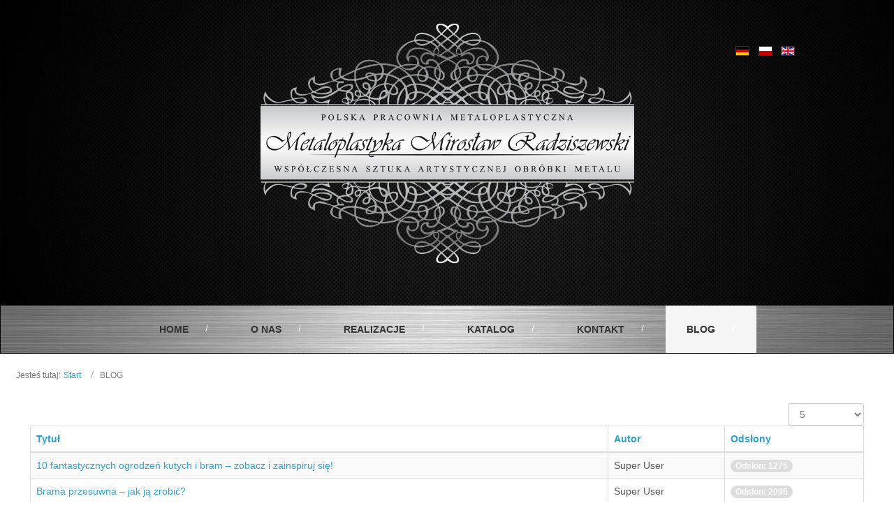

--- FILE ---
content_type: text/html; charset=utf-8
request_url: http://www.kowalstworadziszewski.pl/pl/blog
body_size: 4617
content:
<!DOCTYPE html>
<html lang="pl-pl" dir="ltr">
<head>
    <base href="http://www.kowalstworadziszewski.pl/pl/blog" />    
    <script>
    var themeHasJQuery = !!window.jQuery;
</script>
<script src="/templates/r4b/jquery.js?version=1.0.795"></script>
<script>
    window._$ = jQuery.noConflict(themeHasJQuery);
</script>
    <meta name="viewport" content="width=device-width, initial-scale=1.0">
<script src="/templates/r4b/bootstrap.min.js?version=1.0.795"></script>
<!--[if lte IE 9]>
<script src="/templates/r4b/layout.ie.js?version=1.0.795"></script>
<link rel="stylesheet" href="/templates/r4b/layout.ie.css?version=1.0.795" media="screen"/>
<![endif]-->
<link class="" href='//fonts.googleapis.com/css?family=Allura:regular&subset=latin-ext' rel='stylesheet' type='text/css'>
<script src="/templates/r4b/layout.core.js?version=1.0.795"></script>
<script src="/templates/r4b/CloudZoom.js?version=1.0.795" type="text/javascript"></script>
    
    <meta http-equiv="content-type" content="text/html; charset=utf-8" />
	<meta name="generator" content="Joomla! - Open Source Content Management" />
	<title>BLOG</title>
	<link href="/pl/blog?format=feed&amp;type=rss" rel="alternate" type="application/rss+xml" title="RSS 2.0" />
	<link href="/pl/blog?format=feed&amp;type=atom" rel="alternate" type="application/atom+xml" title="Atom 1.0" />
	<style type="text/css">

.hide { display: none; }
.table-noheader { border-collapse: collapse; }
.table-noheader thead { display: none; }

	</style>
	<script type="application/json" class="joomla-script-options new">{"csrf.token":"2bbf58decf43f01eacbb5145b53d8067","system.paths":{"root":"","base":""}}</script>
	<script src="/templates/r4b/js/jui/jquery.min.js?2c010ce6b70915dc5074c8b0d0a13248" type="text/javascript"></script>
	<script src="/templates/r4b/js/jui/jquery-noconflict.js?2c010ce6b70915dc5074c8b0d0a13248" type="text/javascript"></script>
	<script src="/media/jui/js/jquery-migrate.min.js?2c010ce6b70915dc5074c8b0d0a13248" type="text/javascript"></script>
	<script src="/media/system/js/caption.js?2c010ce6b70915dc5074c8b0d0a13248" type="text/javascript"></script>
	<script src="/media/system/js/core.js?2c010ce6b70915dc5074c8b0d0a13248" type="text/javascript"></script>
	<script src="/templates/r4b/js/jui/bootstrap.min.js?2c010ce6b70915dc5074c8b0d0a13248" type="text/javascript"></script>
	<script type="text/javascript">
jQuery(window).on('load',  function() {
				new JCaption('img.caption');
			});jQuery(function($){ initPopovers(); $("body").on("subform-row-add", initPopovers); function initPopovers (event, container) { $(container || document).find(".hasPopover").popover({"html": true,"trigger": "hover focus","container": "body"});} });jQuery(function($){ initTooltips(); $("body").on("subform-row-add", initTooltips); function initTooltips (event, container) { container = container || document;$(container).find(".hasTooltip").tooltip({"html": true,"container": "body"});} });
	</script>
	<link href="/pl/blog" rel="canonical" />
        <link rel="stylesheet" href="/templates/r4b/css/bootstrap.css?version=1.0.795" media="screen" />
            <link rel="stylesheet" href="/templates/r4b/css/template.css?version=1.0.795" media="screen" />
            <script src="/templates/r4b/script.js?version=1.0.795"></script>
    <script>
jQuery(document).ready(function(){
  jQuery('.bd-postcontent-2 > div').addClass('col-xs-12 col-sm-6 col-md-3 xxx');
  
  
/*Obrazki w podkategoriach jako linki*/
	jQuery('.category-desc img').wrap('<a href="/">');
	var size = jQuery('.xxx').length;
	var old_links = jQuery('.page-header.item-title a');

	for(var i = 0; i < size; i++){
		//alert(size);
		jQuery('.category-desc a:eq('+i+')').attr('href',old_links[i]);
	}

	

jQuery('.bd-joomlaposition-5 p:first').addClass('border-p');
jQuery('.border-p').wrapInner('<b></b>');

jQuery('#mceu_103').css('width','800px');

  });


</script>
</head>
<body class=" bootstrap bd-body-2  bd-pagebackground bd-margins">
    <header class=" bd-headerarea-1 bd-margins">
        <section class=" bd-section-3 bd-page-width bd-tagstyles bd-bootstrap-btn bd-btn-link " id="section3" data-section-title="Simple Travel Header">
    <div class="bd-container-inner bd-margins clearfix">
            
        <div class=" bd-joomlaposition-3 clearfix" >
            <div class=" bd-block bd-own-margins " >
            
    <div class="bd-blockcontent bd-tagstyles bd-bootstrap-btn bd-btn-link">
        <div class="mod-languages">

	<ul class="lang-inline">
						<li class="" dir="ltr">
			<a href="/de/blog">
							<img src="/media/mod_languages/images/de_de.gif" alt="Deutsch (Deutschland)" title="Deutsch (Deutschland)" />						</a>
			</li>
								<li class="lang-active" dir="ltr">
			<a href="/pl/blog">
							<img src="/media/mod_languages/images/pl_pl.gif" alt="Polski (PL)" title="Polski (PL)" />						</a>
			</li>
								<li class="" dir="ltr">
			<a href="/en/blog">
							<img src="/media/mod_languages/images/en_gb.gif" alt="English (United Kingdom)" title="English (United Kingdom)" />						</a>
			</li>
				</ul>

</div>
    </div>
    
</div>
        </div>
        	
		<a class=" bd-logo-2 hidden-xs bd-no-margins" href="/">
<img class=" bd-imagestyles-27" src="http://www.kowalstworadziszewski.pl/images/images/logo.png" alt="Bramy do rezydencji Radziszewski">
</a>
	
		            
        <nav class=" bd-hmenu-1" data-responsive-menu="true" data-responsive-levels="expand on click">
                        
                <div class=" bd-responsivemenu-11 collapse-button">
    <div class="bd-container-inner">
        <div class="bd-menuitem-10 ">
            <a  data-toggle="collapse"
                data-target=".bd-hmenu-1 .collapse-button + .navbar-collapse"
                href="#" onclick="return false;">
                    <span>MENU</span>
            </a>
        </div>
    </div>
</div>
                <div class="navbar-collapse collapse">
            <div class=" bd-horizontalmenu-1 bd-no-margins clearfix">
    <div class="bd-container-inner">
                
<ul class=" bd-menu-1 nav nav-center nav-pills" >
                        
        <li class=" bd-menuitem-2 bd-toplevel-item  item-101 ">
<a href="/pl/"><span>Home</span></a></li>                        
        <li class=" bd-menuitem-2 bd-toplevel-item  item-102 ">
<a href="/pl/o-nas"><span>O NAS</span></a></li>                        
        <li class=" bd-menuitem-2 bd-toplevel-item bd-submenu-icon-only item-103  deeper parent">
<a href="/pl/realizacje"><span>REALIZACJE</span></a>        <div class="bd-menu-2-popup">
                            <ul class=" bd-menu-2">
                                            
        <li class=" bd-menuitem-3 bd-sub-item item-108 ">
<a href="/pl/realizacje/ogrodzenia-ekskluzywne"><span>BRAMY I OGRODZENIA KUTE</span></a></li>                        
        <li class=" bd-menuitem-3 bd-sub-item item-110 ">
<a href="/pl/realizacje/galanteria-ogrodowa"><span>BALUSTRADY </span></a></li></ul></div></li>                        
        <li class=" bd-menuitem-2 bd-toplevel-item  item-104 ">
<a href="/pl/katalog"><span>KATALOG</span></a></li>                        
        <li class=" bd-menuitem-2 bd-toplevel-item bd-submenu-icon-only item-105  deeper parent">
<a href="/pl/kontakt"><span>KONTAKT</span></a>        <div class="bd-menu-2-popup">
                            <ul class=" bd-menu-2">
                                            
        <li class=" bd-menuitem-3 bd-sub-item item-129 ">
<a href="/pl/kontakt/formularz-wyceny"><span>Formularz wyceny</span></a></li></ul></div></li>                        
        <li class=" bd-menuitem-2 bd-toplevel-item  item-159  current">
<a class="  active" href="/pl/blog"><span>BLOG</span></a></li>                </ul>    </div>
</div>            
                </div>
                    </nav>
        
        </div>
</section>
</header>
	
		<div class=" bd-stretchtobottom-6 bd-stretch-to-bottom" data-control-selector=".bd-contentlayout-2">
<div class="bd-contentlayout-2  bd-sheetstyles  bd-no-margins bd-margins" >
    <div class="bd-container-inner">

        <div class="bd-flex-vertical bd-stretch-inner bd-contentlayout-offset">
            
                     <aside class="bd-sidebararea-1-column  bd-flex-vertical bd-flex-fixed ">
                <div class="bd-sidebararea-1 bd-flex-wide  bd-margins">
                    
                        
<div class=" bd-breadcrumbs-1 bd-background-width  ">
    <div class="bd-container-inner">
        <ol class="breadcrumb">
                    <li class="show-here">
                <span class=" bd-breadcrumbstext-1">
    <span>Jesteś tutaj: </span>
</span>
            </li>
                                    <li>
                    <div class=" bd-breadcrumbslink-1">
    <a  href="/pl/">Start</a>
</div>
                    </li>
                                <li class="active">
                    <span class=" bd-breadcrumbstext-1">
    <span>BLOG</span>
</span>
                </li>
                    </ol>
    </div>
</div>

                    
                </div>
            </aside>
                    <div class="bd-flex-horizontal bd-flex-wide bd-no-margins">
                
                         <div class="bd-flex-vertical bd-flex-wide bd-no-margins">
                    

                    <div class=" bd-layoutitemsbox-18 bd-flex-wide bd-no-margins">
    <div class=" bd-content-2">
    <div class="category-list">

<div>
	<div class="content-category">
		
				
							
					<div class="category-desc">
																				<div class="clr"></div>
			</div>
				<form action="http://www.kowalstworadziszewski.pl/pl/blog" method="post" name="adminForm" id="adminForm" class="form-inline">
	<fieldset class="filters btn-toolbar clearfix">
		<legend class="hide">Filtry</legend>
							<div class="btn-group pull-right">
				<label for="limit" class="element-invisible">
					Pokaż #				</label>
				<select id="limit" name="limit" class="inputbox input-mini" size="1" onchange="this.form.submit()">
	<option value="5" selected="selected">5</option>
	<option value="10">10</option>
	<option value="15">15</option>
	<option value="20">20</option>
	<option value="25">25</option>
	<option value="30">30</option>
	<option value="50">50</option>
	<option value="100">100</option>
	<option value="0">Wszystkie</option>
</select>
			</div>
		
		<input type="hidden" name="filter_order" value="" />
		<input type="hidden" name="filter_order_Dir" value="" />
		<input type="hidden" name="limitstart" value="" />
		<input type="hidden" name="task" value="" />
	</fieldset>

	<div class="control-group hide pull-right">
		<div class="controls">
			<button type="submit" name="filter_submit" class="btn btn-primary">Filtr</button>
		</div>
	</div>


	<table class="category table table-striped table-bordered table-hover">
		<caption class="hide">Lista artykułów w kategorii BLOG</caption>
		<thead>
			<tr>
				<th scope="col" id="categorylist_header_title">
					<a href="#" onclick="Joomla.tableOrdering('a.title','asc','', document.getElementById('adminForm'));return false;" class="hasPopover" title="Tytuł" data-content="Przyciśnij, by sortować według tej kolumny" data-placement="top">Tytuł</a>				</th>
													<th scope="col" id="categorylist_header_author">
						<a href="#" onclick="Joomla.tableOrdering('author','asc','');return false;" class="hasPopover" title="Autor" data-content="Przyciśnij, by sortować według tej kolumny" data-placement="top">Autor</a>					</th>
													<th scope="col" id="categorylist_header_hits">
						<a href="#" onclick="Joomla.tableOrdering('a.hits','asc','');return false;" class="hasPopover" title="Odsłony" data-content="Przyciśnij, by sortować według tej kolumny" data-placement="top">Odsłony</a>					</th>
																			</tr>
		</thead>
		<tbody>
									<tr class="cat-list-row0" >
						<td headers="categorylist_header_title" class="list-title">
									<a href="/pl/blog/61-10-fantastycznych-ogrodzen-kutych-i-bram">
						10 fantastycznych ogrodzeń kutych i bram – zobacz i zainspiruj się!					</a>
																								</td>
										<td headers="categorylist_header_author" class="list-author">
																														Super User															</td>
										<td headers="categorylist_header_hits" class="list-hits">
							<span class="badge badge-info">
								Odsłon: 1275							</span>
						</td>
															</tr>
									<tr class="cat-list-row1" >
						<td headers="categorylist_header_title" class="list-title">
									<a href="/pl/blog/57-brama-przesuwna-jak-ja-zrobic">
						Brama przesuwna – jak ją zrobić? 					</a>
																								</td>
										<td headers="categorylist_header_author" class="list-author">
																														Super User															</td>
										<td headers="categorylist_header_hits" class="list-hits">
							<span class="badge badge-info">
								Odsłon: 2095							</span>
						</td>
															</tr>
									<tr class="cat-list-row0" >
						<td headers="categorylist_header_title" class="list-title">
									<a href="/pl/blog/58-czy-budowa-ogrodzenia-wymaga-pozwolenia-na-budowe">
						Czy budowa ogrodzenia wymaga pozwolenia na budowę?					</a>
																								</td>
										<td headers="categorylist_header_author" class="list-author">
																														Super User															</td>
										<td headers="categorylist_header_hits" class="list-hits">
							<span class="badge badge-info">
								Odsłon: 1548							</span>
						</td>
															</tr>
									<tr class="cat-list-row1" >
						<td headers="categorylist_header_title" class="list-title">
									<a href="/pl/blog/42-czym-jest-kowalstwo-artystyczne">
						Czym jest kowalstwo artystyczne?					</a>
																								</td>
										<td headers="categorylist_header_author" class="list-author">
																														Super User															</td>
										<td headers="categorylist_header_hits" class="list-hits">
							<span class="badge badge-info">
								Odsłon: 4376							</span>
						</td>
															</tr>
									<tr class="cat-list-row0" >
						<td headers="categorylist_header_title" class="list-title">
									<a href="/pl/blog/60-czym-kierowac-sie-przy-wyborze-bramy-przesuwnej">
						Czym kierować się przy wyborze bramy przesuwnej?					</a>
																								</td>
										<td headers="categorylist_header_author" class="list-author">
																														Super User															</td>
										<td headers="categorylist_header_hits" class="list-hits">
							<span class="badge badge-info">
								Odsłon: 1508							</span>
						</td>
															</tr>
				</tbody>
	</table>


			<div class="pagination">

							<p class="counter pull-right">
					Strona 1 z 4				</p>
			
			    <ul class=" bd-pagination pagination">
        
                        <li class="active  bd-paginationitem-1">
                <span >1</span>        </li>
                        <li class=" bd-paginationitem-1">
                <a href="/pl/blog?start=5" >2</a>        </li>
                        <li class=" bd-paginationitem-1">
                <a href="/pl/blog?start=10" >3</a>        </li>
                        <li class=" bd-paginationitem-1">
                <a href="/pl/blog?start=15" >4</a>        </li>
    
            <li class=" bd-paginationitem-1">
        <a title="Następny artykuł" href="/pl/blog?start=5" >Następny artykuł</a>        </li>
                <li class=" bd-paginationitem-1">
        <a title="koniec" href="/pl/blog?start=15" >koniec</a>        </li>
    </ul>
		</div>
	</form>

			</div>
</div>


</div>
</div>
</div>

                    
                </div>
                
            </div>
            
        </div>

    </div>
</div></div>
	
		<footer class=" bd-footerarea-1 bd-no-margins bd-margins">
        <section class=" bd-section-11 bd-background-width bd-tagstyles bd-bootstrap-btn bd-btn-link " id="section4" data-section-title="One Сolumn">
    <div class="bd-container-inner bd-margins clearfix">
        <div class=" bd-layoutcontainer-30 bd-columns bd-no-margins">
    <div class="bd-container-inner">
        <div class="container-fluid">
            <div class="row 
 bd-row-flex 
 bd-row-align-middle">
                <div class=" bd-columnwrapper-62 
 col-xs-12">
    <div class="bd-layoutcolumn-62 bd-column" ><div class="bd-vertical-align-wrapper"><p class=" bd-textblock-51 hidden-sm hidden-xs bd-content-element">
    <br></p>
	
		<div class=" bd-spacer-22 clearfix"></div>
	
		    	
		<p class=" bd-textblock-54 bd-content-element">
    ©2017 bramydorezydencji.com<br></p>
	
		<div class=" bd-spacer-24 clearfix"></div>
	
		<img class="bd-imagelink-14 bd-own-margins bd-imagestyles   "  src="http://www.kowalstworadziszewski.pl/templates/r4b/images/designer/214572737fc33746700839d71a668626_h.png">
	
		<div class=" bd-spacer-12 clearfix"></div></div></div>
</div>
            </div>
        </div>
    </div>
</div>
	
		
    </div>
</section>
</footer>
	
		<div data-smooth-scroll data-animation-time="250" class=" bd-smoothscroll-3"><a href="#" class=" bd-backtotop-1 hidden-xs ">
    <span class="bd-icon-66 bd-icon "></span>
</a></div>
</body>
</html>

--- FILE ---
content_type: application/javascript
request_url: http://www.kowalstworadziszewski.pl/templates/r4b/script.js?version=1.0.795
body_size: 14052
content:
!function(t,e){window.isThemlerIframe=function(){"use strict";try{return void 0!==parent.AppController}catch(t){return!1}},t(function(t){"use strict";var e=t(".bd-accordion .bd-container-43").parent();e.on("show.bs.collapse",function(){var i=e.filter(".in");if(t(this).prev().children("a").addClass("active"),i.prev().children("a").removeClass("active"),i&&i.length){var n=i.data("bs.collapse");n&&n.transitioning||(i.collapse("hide"),n||i.data("bs.collapse",null))}}),e.on("hidden.bs.collapse",function(){t(this).prev().children("a").removeClass("active")})}),function(t){window.themeVirtuemart={},window.themeVirtuemart.addToCart=function(e){var i=t(".add_to_cart_button");e&&(i=e.find(".add_to_cart_button")),i.filter(function(){return"#"===t(this).attr("href")}).click(function(e){e.preventDefault();var i,n,a,o,r,s,l=t(this),d=t(this).parent(".product").clone(),c=l.attr("data-vmsiteurl"),u=l.attr("data-vmlang"),f=l.attr("data-vmsuccessmsg"),h=t("div[data-cart-position]"),p=t('.product-field[data-cart-attribute="1"] *[name]'),m=p.clone();return d.length&&(p.each(function(e){m.eq(e).val(t(this).val())}),d.append(m),s=d.serialize(),r=c+"index.php?option=com_virtuemart&nosef=1&view=cart&task=addJS&format=json"+u,t.getJSON(r,s,function(e,s){l.html(f),h.length>0&&h.each(function(){n=t(this).attr("data-cart-position")||"",a=t(this).attr("data-style")||"",o=t(this).attr("data-id")||"",currentTemplate=t(this).attr("data-template")||"",i=t(this),""!==n&&function(e,i,n){t.ajax({url:e,type:"get",data:{tmpl:"modrender",template:currentTemplate,modulename:"mod_virtuemart_cart",modulestyle:i,moduleid:o,is_preview:"off"},dataType:"html",success:function(t){t&&n.replaceWith(t)},error:function(t,e){}})}(r=c+"index.php",a,i)})})),!1})},window.themeVirtuemart.setProductTypeFacade=function(t){window.themeVirtuemart.setProductType(t.data.productItem)},window.themeVirtuemart.setProductType=function(e){"use strict";var i=e.find(".product-prices"),n=e.find("form.product"),a=e.find('input[name="virtuemart_product_id[]"]');if(!i.length)return!1;var o=n.clone(),r=t('.product-field[data-cart-attribute="1"] *[name]',e),s=r.clone();r.each(function(e){s.eq(e).val(t(this).val())}),o.append(s);var l=o.serialize();return l=l.replace("&view=cart",""),i.fadeTo("fast",.75),t.ajax({type:"POST",cache:!1,dataType:"json",url:window.vmSiteurl+"index.php?&option=com_virtuemart&view=productdetails&task=recalculate&format=json&nosef=1"+window.vmLang+(a.length?"&virtuemart_product_id="+a.val():""),data:l}).done(function(t,e){for(var n in i.fadeTo("fast",1),t){var a=t[n];"messages"!==n&&0!==a&&i.find("span."+n).show().html(a)}}),!1},window.themeVirtuemart.product=function(e){"use strict";e.each(function(){var e=t(this),i=e.find('input[name="quantity[]"]'),n=e.find(".quantity-plus"),a=e.find(".quantity-minus"),o=e.find(".quantity-input"),r=e.find("form.product");e.children().eq(0).attr("data-updating-content",!0);var s=parseInt(i.val());isNaN(s)&&(s=1),n.click(function(t){var n=parseInt(o.val());isNaN(n)||(o.val(n+s),i.val(n+s),window.themeVirtuemart.setProductType(e)),t.stopImmediatePropagation()}),a.click(function(t){var n=parseInt(o.val());!isNaN(n)&&n>s?(o.val(n-s),i.val(n-s)):(o.val(s),i.val(s)),window.themeVirtuemart.setProductType(e),t.stopImmediatePropagation()}),o.bind("click blur submit",function(e){var n=t(this);if(e.preventDefault(),n.is("input")){var a=this.value%n.attr("step"),o=this.value;return 0==a||(isNaN(n.attr("step"))||alert(n.attr("data-errStr").replace("%s",n.attr("step"))),this.value=o!=a&&o>a?o-a:n.attr("step"),i.val(this.value),!1)}return!0}),o.keyup(function(t){i.val(parseInt(o.val())),window.themeVirtuemart.setProductType(e),t.stopImmediatePropagation()}),r.each(function(){var i=t(this),n=i.find("select:not(.no-vm-bind)"),a=t('.product-field[data-cart-attribute="1"] select:not(.no-vm-bind)',e),o=i.find("input:radio:not(.no-vm-bind)"),r=t('.product-field[data-cart-attribute="1"] input:radio:not(.no-vm-bind)',e);i.find('input[name="virtuemart_product_id[]"]').val();t(n).off("change",window.themeVirtuemart.setProductTypeFacade),t(n).on("change",{productItem:e},window.themeVirtuemart.setProductTypeFacade),t(a).off("change",window.themeVirtuemart.setProductTypeFacade),t(a).on("change",{productItem:e},window.themeVirtuemart.setProductTypeFacade),t(o).off("change",window.themeVirtuemart.setProductTypeFacade),t(o).on("change",{productItem:e},window.themeVirtuemart.setProductTypeFacade),t(r).off("change",window.themeVirtuemart.setProductTypeFacade),t(r).on("change",{productItem:e},window.themeVirtuemart.setProductTypeFacade)})})}}(t),t(function(t){"use strict";window.themeVirtuemart.addToCart();var e=t(".vm-product-item");e.length&&(window.themeVirtuemart.product(e),1===e.length&&setInterval(function(){var i=e;void 0===i.children().eq(0).attr("data-updating-content")&&(window.themeVirtuemart.addToCart(i),window.themeVirtuemart.product(i),t(window).resize())},350))}),t(function(t){"use strict"}),t(function(t){"use strict";var e=window.top.location.href,i=window.top.frames,n="",a=function(t,e,i){var n=new RegExp("([?&])"+e+"=.*?(&|$)","i"),a=-1!==t.indexOf("?")?"&":"?";return t.match(n)?t.replace(n,"$1"+e+"="+i+"$2"):t+a+e+"="+i};if(i&&i.length&&-1!==e.indexOf("editor=1")&&-1!==e.indexOf("_templates")){for(var o=0;o<i.length;o++){var r=i[o].location;try{if(r.host&&-1==r.href.indexOf("editor=1")&&-1==r.href.indexOf("_templates")){n=i[o].location.href;break}}catch(t){}}if(n&&-1==n.indexOf("is_preview")){n=a(n,"is_preview","on");var s=e.match(/theme=([^&]+)/);s&&(n=a(n,"template",s[1])),window.location.replace(n)}}}),void 0!==t&&"undefined"!=typeof MooTools&&Element.implement({slide:function(t,e){return this},hide:function(){return this},show:function(){return this}})}(window._$,window._$),function(t,e){!function(t){"use strict";window.initAffix=function(e){t(".bd-affix-fake").prev(":not([data-fix-at-screen])").next().remove(),t(e).each(function(){var e=t(this),i={},n=null;e.off(".affix"),e.removeAttr("style"),e.removeClass(t.fn.affix.Constructor.RESET),e.removeData("bs.affix"),i.top=function(){var i=e.hasClass("affix");if(null===n&&i&&e.removeClass("affix"),!i){var a=e.offset().top,o=parseInt(e.data("offset"),10)||0,r=e.data("clipAtControl"),s=e.data("fixAtScreen"),l=e.outerHeight(),d=t.Event("affix-calc.theme.affix");e.trigger(d),d.offset=d.offset||0,o+=d.offset,"bottom"===r&&(a+=l),"bottom"===s&&(a+=o,a-=t(window).height()),"top"===s&&(a-=o),n=a}return null===n&&i&&e.addClass("affix"),n},e.on("affix.bs.affix",function(i){var n=t(this),a=n.next(".bd-affix-fake");if(a.is(":visible")){-1===["absolute","fixed"].indexOf(n.css("position"))&&a.css("height",n.outerHeight(!0));var o=t("body").outerWidth()||1,r=n.outerWidth(),s=n.offset().left;n.css("width",n.outerWidth()/o*100+"%"),n.css("left",s/o*100+"%"),n.css("right",(o-s-r)/o*100+"%");var l=parseInt(e.data("offset"),10)||0,d=t.Event("affix-calc.theme.affix");n.trigger(d),d.offset=d.offset||0,l+=d.offset,"bottom"===e.data("fixAtScreen")?(n.css("top","auto"),n.css("bottom",l+"px")):(n.css("top",l+"px"),n.css("bottom","auto"))}else i.preventDefault()}),e.on("affixed-top.bs.affix",function(){t(this).next(".bd-affix-fake").removeAttr("style"),t(this).removeAttr("style")}),e.next(".bd-affix-fake").length||e.after('<div class="bd-affix-fake bd-no-margins"></div>'),t("body").trigger(t.Event("affix-init.theme.affix"),[e]),e.affix({offset:i}),e.affix("checkPosition")})},t(function(t){var e;t(window).on("resize",function(t,i){clearTimeout(e),i&&i.force?window.initAffix("[data-affix]"):e=setTimeout(function(){window.initAffix("[data-affix]")},100)}),window.initAffix("[data-affix]")})}(t)}(window._$,window._$),function(t,e){!function(t){"use strict";var e=t(window);function i(t){return t.is(".animated[data-animation-event]")&&!t.data("animation-queue")&&t.data("animation-queue",new o(t)),t.data("animation-queue")}function n(t,e){var n=i(t);n&&n.push(e)}function a(t){var e=i(t);e&&e.abort()}function o(t){this.dom=t,this.queue=[],this.current=null,this.push=function(t){-1!==this.queue.indexOf(t)||this.current&&this.current.type===t||this.queue.push(t),this.tryStart()},this.tryStart=function(){!this.current&&this.queue.length&&(this.current=new(r[this.queue.shift()])(this.dom),this.current.start(function(){this.current=null,this.tryStart()}.bind(this)))},this.abort=function(){-1!==this.queue.indexOf("onloadinterval")&&setTimeout(function(){this.push("onloadinterval")}.bind(this),100),this.queue=[],this.current&&this.current.abort()}}t.fn.visible=function(t,i,n){if(!(this.length<1)){var a=this.length>1?this.eq(0):this,o=a.get(0),r=e.width(),s=e.height(),l=(n=n||"both",!0!==i||o.offsetWidth*o.offsetHeight);if("function"==typeof o.getBoundingClientRect){var d=o.getBoundingClientRect(),c=d.top>=0&&d.top<s,u=d.bottom>0&&d.bottom<=s,f=d.left>=0&&d.left<r,h=d.right>0&&d.right<=r,p=t?c||u:c&&u,m=t?f||h:f&&h;if("both"===n)return l&&p&&m;if("vertical"===n)return l&&p;if("horizontal"===n)return l&&m}else{var v=e.scrollTop(),g=v+s,w=e.scrollLeft(),b=w+r,y=a.offset(),x=y.top,C=x+a.height(),k=y.left,T=k+a.width(),_=!0===t?C:x,$=!0===t?x:C,N=!0===t?T:k,I=!0===t?k:T;if("both"===n)return!!l&&$<=g&&_>=v&&I<=b&&N>=w;if("vertical"===n)return!!l&&$<=g&&_>=v;if("horizontal"===n)return!!l&&I<=b&&N>=w}}},t(function(){t.support.transition&&!t.event.special.bsTransitionEnd&&(t.event.special[t.support.transition.end]={handle:function(e){if(t(e.target).is(this))return e.handleObj.handler.apply(this,arguments)}})}),t(window).resize(function(){t('.animated[data-animation-event*="onloadinterval"]').each(function(){n(t(this),"onloadinterval")})}),t(function(){t(document).on("mouseover",'.animated[data-animation-event*="hover"]',function(){n(t(this),"hover")}),t('.animated[data-animation-event*="scroll"]').each(function(){var e=t(this);v(e,"scroll")&&g(e,"scroll")&&e.css("visibility","hidden")}),t(document).on("scroll",function(){t('.animated[data-animation-event*="scroll"]').each(function(){var e=t(this);v(e,"scroll")&&e.visible(!0)&&n(e,"scroll")})}),t(document).on("scroll",function(){t('.animated[data-animation-event*="scrollloop"]').each(function(){var e=t(this);e.visible(!0)?e.data("scrollloop-animation-played")||(e.data("scrollloop-animation-played",!0),n(e,"scrollloop")):e.removeData("scrollloop-animation-played")})}),t('.animated[data-animation-event*="onload"]').each(function(){var e=t(this);v(e,"onload")&&n(e,"onload")}),t('.animated[data-animation-event*="onloadinterval"]').each(function(){n(t(this),"onloadinterval")});var e=t('.animated[data-animation-event*="slidein"]');e.each(function(){var e=t(this);g(e,"slidein")&&e.css("visibility","hidden")});var i=e.parents(".carousel");t(document).on("slid.bs.carousel",".carousel",function(){t(this).find(".item.active").find('.animated[data-animation-event*="slidein"]').each(function(){n(t(this),"slidein")}),t(this).find(".item:not(.active)").find('.animated[data-animation-event*="slideout"]').each(function(){t(this).css("visibility","")}),t(this).find(".item:not(.active)").find('.animated[data-animation-event*="slidein"]').each(function(){var e=t(this);g(e,"slidein")&&e.css("visibility","hidden")})}),i.trigger("slid.bs.carousel");var o=!1;t(document).on("slide.bs.carousel",".carousel",function(e){var i=t(this).find('.item.active .animated[data-animation-event*="slideout"]');if(i.length&&!o){e.isDefaultPrevented=function(){return!0},i.each(function(){var e=t(this);e.data("slideout-played")||(e.data("slideout-played",!0),a(e),n(e,"slideout")),setTimeout(function(){g(e,"slideout")&&e.css("visibility","hidden")}.bind(e),w(e,"slideout"))});var r="left"===e.direction?"next":"prev",s=function(e,i){var n=0;return e.each(function(){var e=w(t(this),i);n=n<e?e:n}),n}(i,"slideout");setTimeout(function(){i.each(function(){var e=t(this);g(e,"slideout")&&e.css("visibility","hidden"),e.data("slideout-played")&&e.data("slideout-played",!1)}),o=!0,t(this).find('.item.active .animated[data-animation-event*="slidein"]').each(function(){a(t(this))}),t(this).carousel(r)}.bind(this),s)}else o=!1})});var r={hover:l,scroll:d,scrollloop:c,onload:u,onloadinterval:f,slidein:h,slideout:p};function s(){}function l(t){this.dom=t,this.type="hover"}function d(t){this.dom=t,this.type="scroll"}function c(t){this.dom=t,this.type="scrollloop"}function u(t){this.dom=t,this.type="onload"}function f(t){this.dom=t,this.type="onloadinterval"}function h(t){this.dom=t,this.type="slidein"}function p(t){this.dom=t,this.type="slideout"}function m(t,e){var i=v(t,e);i&&t.removeClass(i.name)}function v(e,i){var n,a={name:(e=t(e)).data("animation-name"),event:e.data("animation-event"),duration:e.data("animation-duration"),delay:e.data("animation-delay"),infinited:e.data("animation-infinited"),display:e.data("animation-display")};for(var o in a)a[o]=String(a[o]).split(",");for(o=0;o<a.name.length;o++)if(i===a.event[o])return n={name:a.name[o],event:a.event[o],duration:a.duration[o],delay:a.delay[o],infinited:a.infinited[o],display:a.display[o]},"slideout"===i&&(n.infinited="false"),n}function g(t,e){var i=v(t,e);return-1===["bounce","flash","pulse","rubber","band","snake","swing","tada","wobble","slideindown","slideinleft","slideinright","slideinup","slideoutdown","slideoutleft","slideoutright","slideoutup"].indexOf(i.name.toLowerCase())}function w(t,e){var i=v(t,e);return i?(isNaN(parseFloat(i.duration))?0:parseFloat(i.duration))+(isNaN(parseFloat(i.delay))?0:parseFloat(i.delay)):0}s.prototype.start=function(t){var e,i,n;this.dom.css("visibility",""),this.nextAnimation=t,e=this.dom,i=this.type,(n=v(e,i))&&e.addClass(n.name),this.timer=function(t,e,i){var n=v(t,e);if(!n)return void i();var a=isNaN(parseFloat(n.duration))?1e3:parseFloat(n.duration),o=isNaN(parseFloat(n.delay))?0:parseFloat(n.delay);if("true"===n.infinited)return;return setTimeout(function(){i()},o+a)}(this.dom,this.type,function(){m(this.dom,this.type),this.nextAnimation()}.bind(this))},s.prototype.abort=function(){clearTimeout(this.timer),m(this.dom,this.type),this.nextAnimation()},l.prototype=Object.create(s.prototype),d.prototype=Object.create(s.prototype),d.prototype.start=function(t){this.dom.data("scroll-animation-done")?t():s.prototype.start.call(this,function(){this.dom.data("scroll-animation-done",!0),t()}.bind(this))},c.prototype=Object.create(s.prototype),u.prototype=Object.create(s.prototype),f.prototype=Object.create(s.prototype),f.prototype.start=function(t){s.prototype.start.call(this,function(){setTimeout(function(){n(this.dom,"onloadinterval")}.bind(this),50),t()}.bind(this))},h.prototype=Object.create(s.prototype),p.prototype=Object.create(s.prototype)}(t)}(window._$,window._$),function(t,e){!function(t){"use strict";var e,i=[],n=function(t){var e=!1;t.css("position","relative"),"inline"===t.css("display")&&(t.css("display","inline-block"),e=!0);var i=t.position().top;return e&&t.css("display","inline"),i},a=new RegExp(".*(bd-\\S+[-\\d]*).*"),o=function(){return a.test(this.className)},r=function(t){for(;t.length&&t.length===t.children().length;)t=t.children();return t},s=function(e,a,o){if(t(i).css({overflow:"visible",height:"auto"}).toggleClass("last-row",a),i.length>0){var s=t(i);s.removeClass("last-col").last().addClass("last-col"),s=r(s);for(var l=function(t){var i=document.createElement("div");return i.setAttribute("style","height:"+t+"px"),i.className="bd-empty-grid-item",e.push(i),i},d="",c=0,u=function(e,i){var a=t(i).children("."+d+":visible:first");if(!(a.length<1||"absolute"===a.css("position"))){var o=n(a);o>c&&(c=o)}},f=function(e,i){var a=t(i).children("."+d+":visible:first");if(!(a.length<1||"absolute"===a.css("position"))){var o=n(a),r=c-o-function(t){if("block"===t.css("display")){var e=parseFloat(t.css("margin-top"));if(e>0){var i=t.prev(),n="margin-bottom";if(i.length<1&&(i=t.parent(),n="margin-top"),i.length>0&&"block"===i.css("display")){var a=parseFloat(i.css(n));if(a>0)return Math.min(e,a)}}}return 0}(a);r>0&&a.before(l(r))}},h=0;h<o.length;h++)c=0,d=o[h],s.each(u),c=Math.ceil(c),s.each(f);var p=0;t.each(s,function(e,i){var n=t(i).outerHeight();p<n&&(p=n)}),p=Math.ceil(p),t.each(s,function(e,i){var n=t(i),a=p-n.outerHeight();a>0&&n.append(l(a))}),t(i).css("min-height",p+1+"px")}i=[]},l=new RegExp(".*(separated-item[^\\s]+).*"),d=function(){t(".separated-grid").each(function(e,n){var d=t(n);if(d.is(":visible")){if(!n._item||!n._item.length||!n._item.is(":visible")){if(n._item=d.find("div[class*=separated-item]:visible:first"),!n._item.length)return;n._items=d.find("div."+n._item.attr("class").replace(l,"$1")).filter(function(){return t(this).parents(".separated-grid")[0]===n})}var u=n._items;if(u.length){for(var f=0,h=0;h<u.length;h++){var p=t(u[h]),m=p.height();p.is(".first-col")&&(f=m),f!==m&&(n._height=0)}if(d.innerHeight()!==n._height||d.innerWidth()!==n._width){var v=t(window).scrollTop();u.css({overflow:"hidden",height:"10px","min-height":""}).removeClass("last-row"),n._helpNodes&&t(n._helpNodes).remove(),n._helpNodes=[];var g=u.position().left,w=function(e){var i=r(e),n=[],s={},l=function(t,e,i){for(var o=e+1;o<i;o++){var r=t[o].className.replace(a,"$1");if(-1!==n.indexOf(r))return s[r]}return 100};return i.each(function(e,i){for(var r=t(i).children().filter(o),d=0,c=0,u=r.length;c<u;c++){var f=r[c].className.replace(a,"$1");if(f&&!(f.length<1)){if(-1===n.indexOf(f)){var h=l(r,c,u);s[f]=d+(h-d)/10,n.push(f)}d=s[f]}}}),n.sort(function(t,e){return s[t]>s[e]}),n}(u),b=[],y=null;u.each(function(e,a){var o=t(a),r=o;do{"none"===r.css("display")&&(r.data("style",r.attr("style")).css("display","block"),b.push(r[0])),r=r.parent()}while(r.length>0&&r[0]!==n&&!o.is(":visible"));var l=g>=o.position().left;l&&i.length>0&&s(n._helpNodes,y&&y.parentNode!==a.parentNode,w),i.push(a),o.toggleClass("first-col",l),e===u.length-1&&s(n._helpNodes,!0,w),y=a}),t(b).each(function(e,i){var n=t(i),a=n.data("style");n.removeData("style"),void 0!==a?n.attr("style",a):n.removeAttr("style")}),n._width=d.innerWidth(),n._height=d.innerHeight(),t(window).scrollTop(v),t(window).off("resize",c),t(window).resize(),t(window).on("resize",c)}}}})},c=function(t,i){clearTimeout(e),i&&i.force?d():e=setTimeout(d,100)};t(window).resize(c),t(function t(){c(),setTimeout(t,1e3)}),t(document).bind("force-grids-update",d),t(document).bind("force-grid-update",function(t,e){e&&e.length&&(e.each(function(t,e){delete e._height,delete e._width,delete e._helpNodes}),e.find(".bd-empty-grid-item").remove(),d())})}(t)}(window._$,window._$),function(t,e){!function(t){"use strict";var e;function i(){t(".bd-imagescaling").each(function(){var e=t(this);e.length&&n(e.is("img")?e:e.find("img"))})}function n(t){var e=t.attr("src")||"",i=t.attr("class")||"",n=t.parent(".bd-imagescaling-img");n.length&&!i||(t.parent().is(".bd-imagescaling-img")&&t.unwrap(),n=t.wrap('<div class="'+i+' bd-imagescaling-img"></div>').parent(),t.removeAttr("class")),0===e.indexOf(".")&&(e=function(t,e){if(!e)return t;var i=t.split("/"),n=e.split("/");i.pop();for(var a=0;a<n.length;a++)"."!==n[a]&&(".."===n[a]?i.pop():i.push(n[a]));return i.join("/")}(window.location.href,e)),0===n.siblings(".bd-parallax-image-wrapper").length&&n.css("background-image","url("+e+")")}t(function(){t(".bd-imagescaling").each(function(){var e=t(this);if(e.length){var i=e.is("img")?e:e.find("img");n(i),i.on("load",function(){n(i)})}})}),t(window).on("resize",function(t,n){clearTimeout(e),n&&n.force?i():e=setTimeout(function(){i()},100)})}(t)}(window._$,window._$),function(t,e){window.ThemeLightbox=function(t){"use strict";return function(e){var i,n=e,a=t(n),o=function(){t(".bd-lightbox").remove()};function r(e){if(!(e<0||e>=a.length)){!1?t(".bd-lightbox").append(t('<div class="lightbox-error">The requested content cannot be loaded.<br/>Please try again later.</div>').css({top:t(window).height()/2-60,left:t(window).width()/2-170})):t(".bd-lightbox .lightbox-error").remove(),i=e,t(".bd-lightbox .lightbox-image:not(.active)").remove();var n=t(".bd-lightbox .active"),o=t('<img class="lightbox-image" alt="" src="'+function(t){var e="",i=t.parent("a");if(i.length)i.click(function(t){t.preventDefault()}),e=i.attr("href");else{var n=t.attr("src"),a=n.substring(0,n.lastIndexOf(".")),o=n.substring(n.lastIndexOf("."));e=a+"-large"+o}return e}(t(a[i]))+'" />').click(function(){t(this).hasClass("active")&&r(i+1)});n.length>0?n.after(o):t(".bd-lightbox").append(o),s(),l(!0),t(".bd-lightbox").add(o),o.load(function(){l(!1),n.removeClass("active"),o.addClass("active")}),o.error(function(){l(!1),n.removeClass("active"),o.addClass("active"),o.attr("src",t(a[i]).attr("src")),o.unbind("error")})}}function s(){if(0===t(".bd-lightbox .arrow").length){var e=t(window).height()/2-40;t(".bd-lightbox").append(t('<div class="arrow left"><div class="arrow-t ccw"> </div><div class="arrow-b cw"> </div><div class="arrow-left-alt">&#8592;</div></div>').css("top",e).click(function(){r(i-1)})).append(t('<div class="arrow right"><div class="arrow-t cw"> </div><div class="arrow-b ccw"> </div><div class="arrow-right-alt">&#8594;</div></div>').css("top",e).click(function(){r(i+1)}))}0===i?t(".bd-lightbox .arrow.left").addClass("disabled"):t(".bd-lightbox .arrow.left").removeClass("disabled"),i===a.length-1?t(".bd-lightbox .arrow.right").addClass("disabled"):t(".bd-lightbox .arrow.right").removeClass("disabled")}function l(e){e?t('<div class="loading"> </div>').css({top:t(window).height()/2-16,left:t(window).width()/2-16}).appendTo(t(".bd-lightbox")):t(".bd-lightbox .loading").remove()}this.init=function(){t(n).mouseup(function(e){if(!e.which||1===e.which){i=a.index(this);var n=t(".bd-lightbox");if(0===n.length){n=t('<div class="bd-lightbox">').css("line-height",t(window).height()+"px").appendTo(t("body"));var l=t('<div class="close"><div class="cw"> </div><div class="ccw"> </div><div class="close-alt">&#10007;</div></div>');l.appendTo(n),l.click(o),s();var d=0;n.bind("mousewheel DOMMouseScroll",function(t){var e=new Date;if(e.getTime()>d+100){d=e.getTime();var n=window.event||t.originalEvent,a=(n.wheelDelta?n.wheelDelta:-1*n.detail)>0?1:-1;r(i+a)}t.preventDefault()}).mousedown(function(t){2===t.which&&o(),t.preventDefault()})}r(i)}})}}}(t),t(function(){"use strict";new window.ThemeLightbox(".bd-lightbox, .lightbox").init()})}(window._$,window._$),function(t,e){t(function(t){"use strict";t(".collapse-button").each(function(){var e=t(this),i=e.siblings(".collapse");i.on("show.bs.collapse",function(){if("absolute"===e.parent().css("position")){var n=i.width()-e.width();e.hasClass("bd-collapse-right")?t(this).css({position:"relative",right:n}):t(this).css({position:"",right:""})}})}),t(document).on("touchend click",'[data-responsive-menu] a:not([data-toggle="collapse"])',function(e){var i=t(this),n=i.closest("[data-responsive-menu]"),a=n.data("responsiveLevels"),o=n.data("levels"),r=function(e){var i=t("<div>").addClass("responsive-collapsed");e.append(i);var n=i.is(":visible");return i.remove(),!n}(n);if(r&&"expand on click"===a||!r&&"expand on click"===o){var s=i.siblings();if(s.length>0)return"visible"===s.css("visibility")?(s.removeClass("show"),s.find(".show").removeClass("show"),i.removeClass("active")):(i.closest("[class*=bd-menuitem]").siblings().find("ul").parent().removeClass("show"),i.closest("[class*=bd-menuitem]").siblings().find("> div > a, > a").removeClass("active"),s.addClass("show"),i.addClass("active")),e.preventDefault(),!1}return!0}),t(document).on("mouseenter touchstart","ul.nav > li, .nav ul > li",function(){var e=t(this).children('[class$="-popup"], [class*="-popup "]');if(e.length){!function(e,i){var n=i.closest("nav");if(i.parent().closest("[class*=-popup]").hasClass("bd-megamenu-popup")){var a=i.parent().children("a"),o=a.children();i.css("left",o.position().left+function(t,e){var i=window.getComputedStyle(t[0],e).getPropertyValue("content");if(!i||"none"===i)return t.children().outerWidth();var n=t.clone().css({display:"inline",margin:0,padding:0});t.after(n);var a=n.width();return n.remove(),a}(a,":after"))}if(!e.hasClass("bd-has-megamenu"))return;var r=n.find(".collapse-button").is(":visible");r?(e.find(".row").removeClass("separated-grid").children().removeAttr("style").find(".bd-empty-grid-item").remove(),e.removeClass("bd-megamenu")):(e.find(".row").addClass("separated-grid"),e.addClass("bd-megamenu"));if(r)i.css({left:"auto",width:"auto",right:"auto"});else{var s,l,d=e.data("megaWidth")||e.children("a").data("megaWidth")||"sheet",c=e.data("megaWidthValue")||e.children("a").data("megaWidthValue"),u=e.offset().left,f=function(){var e=t('<div id="bd-tmp-container" class="bd-container-inner"></div>');t("body").append(e);var i=e.width(),n=e.offset();return e.remove(),{width:i,left:n.left,right:n.left+i}}(),h=i.closest(".navbar-collapse"),p=h.offset().left,m=p+h.outerWidth();switch((p<f.left||m>f.right)&&(d="custom",c=f.width),d){case"custom":l=u+c<=m?0:p<t(window).width()-m?p-u:m-u-c,s=c;break;default:l=f.left-u,s=f.width}l&&i.css({left:l,right:"auto"}),s&&i.outerWidth(s),t(document).trigger("force-grid-update",[e.find(".separated-grid")])}}(t(this),e),e.removeClass("bd-popup-left bd-popup-right");var i="";if(e.parents(".bd-popup-left").length?i="bd-popup-left":e.parents(".bd-popup-right").length&&(i="bd-popup-right"),i)e.addClass(i);else{var n=e.offset().left,a=e.outerWidth();n<0?e.addClass("bd-popup-right"):n+a>t(window).width()&&e.addClass("bd-popup-left")}}})})}(window._$,window._$),function(t,e){!function(t){"use strict";if(/Android|BlackBerry|iPad|iPhone|iPod|Windows Phone/i.test(navigator.userAgent||navigator.vendor||window.opera))t(function(){var e;e=document.getElementsByClassName("bd-parallax-bg-effect"),[].slice.call(e).forEach(function(e){var i=e.getAttribute("data-control-selector").replace(/\./g,""),n=document.getElementsByClassName(i),o=(/bd-slider-\d+($|\s)/g.test(i)||a(n[0]).indexOf("bd-slider"),/bd-layoutcolumn-\d+($|\s)/g.test(i));if(o&&n.length){var r=n[0].parentNode;t(r).unwrap()}})});else{!function(){for(var t=0,e=["ms","moz","webkit","o"],i=0;i<e.length&&!window.requestAnimationFrame;++i)window.requestAnimationFrame=window[e[i]+"RequestAnimationFrame"],window.cancelAnimationFrame=window[e[i]+"CancelAnimationFrame"]||window[e[i]+"CancelRequestAnimationFrame"];window.requestAnimationFrame||(window.requestAnimationFrame=function(e){var i=(new Date).getTime(),n=Math.max(0,16-(i-t)),a=window.setTimeout(function(){e(i+n)},n);return t=i+n,a}),window.cancelAnimationFrame||(window.cancelAnimationFrame=function(t){clearTimeout(t)})}();var e,i=["transform","msTransform","webkitTransform","mozTransform","oTransform"];t(function(){!function(){var e=document.getElementsByClassName("bd-parallax-bg-effect");e.length&&window._smoothWheelInstance&&window._smoothWheelInstance();[].forEach.call(e,function(e){var n,d=e,c=d.getAttribute("data-control-selector").replace(/\./g,""),u=document.getElementsByClassName(c),f=/bd-slider-\d+($|\s)/g.test(c)||-1!==a(u[0]).indexOf("bd-slider"),h=/bd-layoutcolumn-\d+($|\s)/g.test(c);if(f)(u=s(u[0],"bd-slide")).length&&[].forEach.call(u,function(t){l(t,"bd-parallax-image-wrapper",c).length||(t.style.backgroundImage="none",t.style.backgroundColor="transparent",(n=document.createElement("div")).className="bd-parallax-image-wrapper",n.innerHTML='<div class="bd-parallax-image"></div>',t.insertBefore(n,t.firstChild))});else if(h){if(u.length&&!l(d,"bd-parallax-image-wrapper",c).length){var p=d.cloneNode(!0);p.innerHTML="";var m=u[0].parentNode;t(m).unwrap(),m.insertBefore(p,m.firstChild),(n=document.createElement("div")).className="bd-parallax-image-wrapper",n.innerHTML='<div class="bd-parallax-image"></div>',p.insertBefore(n,p.firstChild)}}else u.length&&(l(d,"bd-parallax-image-wrapper",c).length||((n=document.createElement("div")).className="bd-parallax-image-wrapper",n.innerHTML='<div class="bd-parallax-image"></div>',d.insertBefore(n,d.firstChild)));u.length&&[].forEach.call(u,function(e){var n=h?s(e.parentElement,"bd-parallax-image-wrapper")[0]:l(e,"bd-parallax-image-wrapper",c)[0];if(n){var a=n.getElementsByClassName("bd-parallax-image")[0],u=t(d).offset().top,p=d.clientHeight,m=Math.max(document.documentElement.clientHeight,window.innerHeight||0);"none"===e.style.backgroundImage&&(e.style.backgroundImage=""),"transparent"===e.style.backgroundColor&&(e.style.backgroundColor="");var v=getComputedStyle(e);if("static"===v.position&&(e.style.position="relative"),"none"!==v.backgroundImage&&a.style.backgroundImage!==v.backgroundImage&&(a.style.backgroundImage=v.backgroundImage),"transparent"!==v.backgroundColor&&a.style.backgroundColor!==v.backgroundColor&&(a.style.backgroundColor=v.backgroundColor),e.style.backgroundImage="none",e.style.backgroundColor="transparent",a.style.backgroundRepeat=v.backgroundRepeat,a.style.backgroundPosition=v.backgroundPosition,f&&n.style.setProperty("z-index","-2","important"),h){var g=getComputedStyle(n);a.style.setProperty("min-width",g.width,"important")}var w,b=u+p;if(w=u>=m/2?-m/2+(r()+m-u)/2:+(r()-u)/2,r()+m>u&&r()<b){var y=o(i);y&&(a.style[y]="translate3d(0, "+w+"px, 0)")}}})})}()}),t(window).on("resize",function(t,i){clearTimeout(e),i&&i.force?n():e=setTimeout(n,100)}),t(window).on("scroll",function(){window.requestAnimationFrame(function(){[].forEach.call(document.getElementsByClassName("bd-parallax-bg-effect"),function(e){var n=e,d=n.getAttribute("data-control-selector").replace(/\./g,""),c=document.getElementsByClassName(d),u=/bd-slider-\d+($|\s)/g.test(d)||-1!==a(c[0]).indexOf("bd-slider"),f=/bd-layoutcolumn-\d+($|\s)/g.test(d);u&&(c=s(c[0],"bd-slide")),c.length&&[].forEach.call(c,function(e){var a=Math.max(document.documentElement.clientHeight,window.innerHeight||0),c=t(n).offset().top,h=n.clientHeight,p=c+h;if(r()+a>c&&r()<p){var m=f?s(e.parentElement,"bd-parallax-image-wrapper")[0]:l(e,"bd-parallax-image-wrapper",d)[0];if(m){var v,g=m.getElementsByClassName("bd-parallax-image")[0];u&&-1!==e.className.indexOf("active")&&n.setAttribute("data-imageHeight",g.clientHeight);var w=u?parseFloat(n.getAttribute("data-imageHeight")):g.clientHeight;v=c>=w/2?-w/2+(r()+a-c)/2:+(r()-c)/2;var b=o(i);b&&(g.style[b]="translate3d(0, "+v+"px, 0)")}}})})})})}function n(){var e=document.getElementsByClassName("bd-parallax-bg-effect");e.length&&window._smoothWheelInstance&&window._smoothWheelInstance(),[].forEach.call(e,function(e){var n,d=e,c=d.getAttribute("data-control-selector").replace(/\./g,""),u=document.getElementsByClassName(c),f=/bd-slider-\d+($|\s)/g.test(c)||-1!==a(u[0]).indexOf("bd-slider"),h=/bd-layoutcolumn-\d+($|\s)/g.test(c);if(f)(u=s(u[0],"bd-slide")).length&&[].forEach.call(u,function(t){l(t,"bd-parallax-image-wrapper",c).length||(t.style.backgroundImage="none",t.style.backgroundColor="transparent",(n=document.createElement("div")).className="bd-parallax-image-wrapper",n.innerHTML='<div class="bd-parallax-image"></div>',t.insertBefore(n,t.firstChild))});else if(h){if(u.length&&!l(d,"bd-parallax-image-wrapper",c).length){var p=d.cloneNode(!0);p.innerHTML="";var m=u[0].parentNode;t(m).unwrap(),m.insertBefore(p,m.firstChild),(n=document.createElement("div")).className="bd-parallax-image-wrapper",n.innerHTML='<div class="bd-parallax-image"></div>',p.insertBefore(n,p.firstChild)}}else u.length&&(l(d,"bd-parallax-image-wrapper",c).length||((n=document.createElement("div")).className="bd-parallax-image-wrapper",n.innerHTML='<div class="bd-parallax-image"></div>',d.insertBefore(n,d.firstChild)));u.length&&[].forEach.call(u,function(e){var n=h?s(e.parentElement,"bd-parallax-image-wrapper")[0]:l(e,"bd-parallax-image-wrapper",c)[0];if(n){var a=n.getElementsByClassName("bd-parallax-image")[0],u=t(d).offset().top,p=d.clientHeight,m=Math.max(document.documentElement.clientHeight,window.innerHeight||0);"none"===e.style.backgroundImage&&(e.style.backgroundImage=""),"transparent"===e.style.backgroundColor&&(e.style.backgroundColor="");var v=getComputedStyle(e);if("static"===v.position&&(e.style.position="relative"),"none"!==v.backgroundImage&&a.style.backgroundImage!==v.backgroundImage&&(a.style.backgroundImage=v.backgroundImage),"transparent"!==v.backgroundColor&&a.style.backgroundColor!==v.backgroundColor&&(a.style.backgroundColor=v.backgroundColor),e.style.backgroundImage="none",e.style.backgroundColor="transparent",a.style.backgroundRepeat=v.backgroundRepeat,a.style.backgroundPosition=v.backgroundPosition,f&&n.style.setProperty("z-index","-2","important"),h){var g=getComputedStyle(n);a.style.setProperty("min-width",g.width,"important")}f&&-1!==e.className.indexOf("active")&&(d.setAttribute("data-sliderTop",t(a).offset().top),d.setAttribute("data-imageHeight",a.clientHeight));var w,b=u+p,y=(f?parseFloat(d.getAttribute("data-sliderTop")):t(a).offset().top)+m,x=b-(y>b?b:y);if(x>0){var C=(m+x)/m*100;a.style.height=C+"vh"}var k=f?parseFloat(d.getAttribute("data-imageHeight")):a.clientHeight;if(w=u>=k/2?-k/2+(r()+m-u)/2:+(r()-u)/2,r()+m>u&&r()<b){var T=o(i);T&&(a.style[T]="translate3d(0, "+w+"px, 0)")}}})})}function a(t){var e=t?t.className:null;if(e){if("string"==typeof e)return e;if("object"==typeof e&&"baseVal"in e)return e.baseVal}return""}function o(t){for(var e=0;e<t.length;e++)if(void 0!==document.body.style[t[e]])return t[e];return null}function r(){return void 0!==window.scrollY?window.scrollY:document.documentElement.scrollTop}function s(t,e){return[].slice.call(t.getElementsByTagName("*")).filter(function(t){return-1!==(" "+a(t)+" ").indexOf(" "+e+" ")})}function l(t,e,i){var n,o=function(t){return[].slice.call(t.getElementsByClassName(e)).filter(function(e){return e.parentNode===t})},r=o(t);if(0===r.length)for(;(-1===a(n=t).indexOf("bd-parallax-bg-effect")||n.getAttribute("data-control-selector")!=="."+i)&&t;)t=t.parentElement;return r.length?r:o(t)}}(t)}(window._$,window._$),window.ProductOverview_Class="bd-productoverview",function(t,e){t(function(t){"use strict";function e(){if(t(".bd-productimage-6 a").length>0){if(t(".bd-productimage-6 a").attr("id","cloud-zoom-effect-1").addClass("cloud-zoom"),t(".bd-productimage-6 a").attr("rel","position:'right', adjustX:0, adjustY:0, tint:'#ffffff', softFocus:1, smoothMove:1, tintOpacity:0.5"),void 0!==window.ProductOverview_Class&&void 0!==window.ImageThumbnails_Class){var e=t(".bd-productimage-6").closest('[class*=" '+window.ProductOverview_Class+'"], [class^="'+window.ProductOverview_Class+'"]'),i=t('[class*=" '+window.ImageThumbnails_Class+'"], [class^="'+window.ImageThumbnails_Class+'"]',e);i.length>0&&t("a",i).each(function(){var e=t(this),i=void 0===e.attr("rel")?"":e.attr("rel"),n=i.indexOf("cloud-zoom-effect-1")>0?i:(""===i?"":i+",")+"useZoom: 'cloud-zoom-effect-1'";e.attr("rel",n),e.hasClass("with-lightbox")||e.addClass("cloud-zoom-gallery")})}var n=(e=t(".bd-productimage-6").parents().filter(function(e,i){return"NaN"!==parseInt(t(i).css("z-index"),10).toString()})).length>0?parseInt(t(e[0]).css("z-index"),10)+1:1;t('<style type="text/css"> .bd-productimage-6 .mousetrap { z-index: '+(n=n<100?100:n)+"!important;} </style>").appendTo("head"),t("#cloud-zoom-effect-1, .cloud-zoom-gallery").CloudZoom()}}var i;e(),t(window).resize(function(){clearTimeout(i),i=setTimeout(e,25)})})}(window._$,window._$),function(t,e){window.ImageThumbnails_Class="bd-imagethumbnails",t(function(){"use strict";function i(){e(".bd-imagethumbnails-1.carousel.slide").each(function(){var e=t(this);e&&e.length&&(e.data("resize",function(){t(".carousel-inner",e).equalImageHeight()}),e.data("resize")(),t(".bd-left-button .bd-carousel-3",e).attr("href","#").click(function(){return e.carousel("prev"),!1}),t(".bd-right-button .bd-carousel-3",e).attr("href","#").click(function(){return e.carousel("next"),!1}))})}var n;i(),e(window).resize(function(){clearTimeout(n),n=setTimeout(i,25)})})}(window._$,window._$),function(t,e){t(function(t){t(".review-rating .bd-rating").mousemove(function(e){"span"===(event.target||event.srcElement).tagName.toLowerCase()&&(t(event.target).addClass("active"),t(event.target).prevAll().addClass("active"),t(event.target).nextAll().removeClass("active"),t("#vote").val(t(event.target).prevAll().length+1))})})}(window._$,window._$),function(t,e){!function(e){"use strict";"function"==typeof define&&define.amd?define(["jquery"],e):e(t)}(function(t){"use strict";var e=/\+/g;function i(t){return o.raw?t:encodeURIComponent(t)}function n(t){return i(o.json?JSON.stringify(t):String(t))}function a(i,n){var a=o.raw?i:function(t){0===t.indexOf('"')&&(t=t.slice(1,-1).replace(/\\"/g,'"').replace(/\\\\/g,"\\"));try{t=decodeURIComponent(t.replace(e," "))}catch(t){return}try{return o.json?JSON.parse(t):t}catch(t){}}(i);return t.isFunction(n)?n(a):a}var o=t.cookie=function(e,r,s){if(void 0!==r&&!t.isFunction(r)){if("number"==typeof(s=t.extend({},o.defaults,s)).expires){var l=s.expires,d=s.expires=new Date;d.setDate(d.getDate()+l)}return document.cookie=[i(e),"=",n(r),s.expires?"; expires="+s.expires.toUTCString():"",s.path?"; path="+s.path:"",s.domain?"; domain="+s.domain:"",s.secure?"; secure":""].join("")}for(var c,u=e?void 0:{},f=document.cookie?document.cookie.split("; "):[],h=0,p=f.length;h<p;h++){var m=f[h].split("="),v=(c=m.shift(),o.raw?c:decodeURIComponent(c)),g=m.join("=");if(e&&e===v){u=a(g,r);break}e||void 0===(g=a(g))||(u[v]=g)}return u};o.defaults={},t.removeCookie=function(e,i){return void 0!==t.cookie(e)&&(t.cookie(e,"",t.extend({},i,{expires:-1})),!0)}}),t(function(t){"use strict";var e=t.cookie("layoutType")||"grid",i=t.cookie("layoutSelector")||".separated-item-5.grid",n=[];n.push({name:"bd-griditemgrid",iconUrl:"",iconDataId:"3368",iconClassNames:"bd-icon-64 bd-no-margins"}),n.push({name:"bd-griditemlist",iconUrl:"",iconDataId:"3383",iconClassNames:"bd-icon-65"}),"function"==typeof window.buildTypeSelector&&window.buildTypeSelector(n,t(".bd-productsgridbar-28")),t(document).on("click",'.bd-products i[data-layout-name="bd-griditemgrid"]',function(n){if("grid"!==e){var a=t(".bd-grid-53");a.find(".separated-item-5.grid").css("display","block"),a.find(i).css("display","none"),e="grid",i=".separated-item-5.grid",t.cookie("layoutType",e,{path:"/"}),t.cookie("layoutSelector",i,{path:"/"})}return n.preventDefault(),n.stopPropagation(),!1}),t(document).on("click",'.bd-products i[data-layout-name="bd-griditemlist"]',function(n){if("list"!==e){var a=t(".bd-grid-53");a.find(".separated-item-6.list").css("display","block"),a.find(i).css("display","none"),e="list",i=".separated-item-6.list",t.cookie("layoutType",e,{path:"/"}),t.cookie("layoutSelector",i,{path:"/"})}return n.preventDefault(),n.stopPropagation(),!1})})}(window._$,window._$),function(t,e){buildTypeSelector=function(e,i){e.map(function(e){var n=document.createElement("a"),a=document.createElement("i");t(a).addClass(e.iconClassNames).addClass("bd-icon data-control-id-"+e.iconDataId),t(a).attr("data-layout-name",e.name),t(n).attr("href","##").append(a),t(n).each(function(){this.style.textDecoration="none"}),(i||t).find(".bd-typeselector-1").append(n)})}}(window._$,window._$),function(t,e){t(function(t){"use strict";t(".bd-productsslider-1").each(function(){var e=t(this).find(".carousel.slide");e.carousel({interval:3e3,pause:"",wrap:!1});var i=t(".bd-left-button",e),n=t(".bd-right-button",e);if(t(".bd-block",this).length>0&&t(".bd-block .bd-blockheader",this).length>0){var a=t(".bd-block",this).find("*").filter(".bd-block .bd-blockheader"),o=a.children("h4");a.css("min-height","35px"),a.css("position","relative");var r=t('<div class="bd-top-navigation-wrapper"></div>');o.addClass("bd-top-navigation"),o.append(r),i.appendTo(r),n.appendTo(r)}i.find(".bd-carousel-5").click(function(){return e.carousel("prev"),!1}).attr("href","#"),n.find(".bd-carousel-5").click(function(){return e.carousel("next"),!1}).attr("href","#"),e.carousel("pause")})})}(window._$,window._$),function(t,e){t(function(t){"use strict";var e=function(){t(".carousel.adjust-slides").each(function(){var e=t(this).find(".carousel-inner"),i=e.children(".item").addClass("clearfix").css("width","100%"),n=0;if(i.length>1){var a=t(window).scrollTop();i.css("min-height","0").each(function(){n=Math.max(n,parseFloat(getComputedStyle(this).height))}).css("min-height",n),e.css("height",n),t(window).scrollTop()!==a&&t(window).scrollTop(a)}}),setTimeout(e,100)};e()}),function(t){"use strict";t.fn.equalImageHeight=function(){return this.each(function(){var e=0;t(this).children("a").children("img").each(function(i,n){var a=t(n).height();e=a>e?a:e,t(n).css("height","")}),t(this).children("a").each(function(i,n){t(n).height(e)})})}}(t)}(window._$,window._$),function(t,e){window.initSlider=function(e,i){"use strict";function n(){t(e+".carousel.slide").carousel({interval:i.carouselInterval,pause:i.carouselPause,wrap:i.carouselWrap}),i.carouselRideOnStart||t(e+".carousel.slide").carousel("pause")}i=i||{},t(e+".carousel.slide .carousel-inner > .item:first-child").addClass("active");var a=e+".carousel.slide ."+i.leftButtonSelector+" a"+i.navigatorSelector,o=e+".carousel.slide ."+i.rightButtonSelector+" a"+i.navigatorSelector;t(a).attr("href","#"),t(a).click(function(){return n(),t(e+".carousel.slide").carousel("prev"),!1}),t(o).attr("href","#"),t(o).click(function(){return n(),t(e+".carousel.slide").carousel("next"),!1}),t(e+".carousel.slide").on("slid.bs.carousel",function(){var e=t(i.indicatorsSelector,this);e.find(".active").removeClass("active");var n=t(this).find(".item.active"),a=n.parent().children().index(n),o=e.children()[a];t(o).children("a").addClass("active")}),n()}}(window._$,window._$),function(t,e){t(function(t){"use strict";t(document).on("click.themler",".bd-overSlide[data-url] a, .bd-slide[data-url] a",function(t){t.stopPropagation()}).on("click.themler",".bd-overSlide[data-url], .bd-slide[data-url]",function(){var e=t(this),i=e.data("url"),n=e.data("target");window.open(i,n)})})}(window._$,window._$),function(t,e){t(function(t){"use strict";t("[data-smooth-scroll]").on("click",'a[href^="#"]:not([data-toggle="collapse"])',function(e){var i=parseInt(t(e.delegateTarget).data("animationTime"),10)||0,n=this.hash,a=t(this);e.preventDefault(),t("body").data("scroll-animating",!0);var o=t(n||"body");a.trigger(t.Event("theme.smooth-scroll.before")),o&&o.length&&t("html, body").animate({scrollTop:o.offset().top},i,function(){t("body").data("scroll-animating",!1),window.location.hash=n,o.is(":not(body)")&&t("body").data("bs.scrollspy")&&(a.parent("li").siblings("li").children("a").removeClass("active"),a.addClass("active")),a.trigger(t.Event("theme.smooth-scroll.after"))})})})}(window._$,window._$),function(t,e){function i(){"use strict";this.options={animtime:500,stepsize:150,pulseAlgorithm:!1,pulseScale:6,keyboardsupport:!0,arrowscroll:50,useOnWebKit:!0,useOnMozilla:!0,useOnIE:!0};var i=this;function n(){if(document.body){var t=document.body,e=document.documentElement,n=window.innerHeight,a=t.scrollHeight;if(C=document.compatMode.indexOf("CSS")>=0?e:t,p=t,y=!0,top!==self)w=!0;else if(a>n&&(t.offsetHeight<=n||e.offsetHeight<=n)&&(C.style.height="auto",C.offsetHeight<=n)){var o=document.createElement("div");o.style.clear="both",t.appendChild(o)}x||(t.style.backgroundAttachment="scroll",e.style.backgroundAttachment="scroll"),i.options.keyboardsupport&&c("keydown",r)}}function a(t,e,n,a){if(a||(a=1e3),function(t,e){t=t>0?1:-1,e=e>0?1:-1,(b.x!==t||b.y!==e)&&(b.x=t,b.y=e,T=[])}(e,n),T.push({x:e,y:n,lastX:e<0?.99:-.99,lastY:n<0?.99:-.99,start:+new Date}),!_){var o=function(){for(var r=+new Date,s=0,l=0,d=0;d<T.length;d++){var c=T[d],u=r-c.start,f=u>=i.options.animtime,p=f?1:u/i.options.animtime;i.options.pulseAlgorithm&&(p=h(p));var m=c.x*p-c.lastX>>0,g=c.y*p-c.lastY>>0;s+=m,l+=g,c.lastX+=m,c.lastY+=g,f&&(T.splice(d,1),d--)}if(e){var w=t.scrollLeft;t.scrollLeft+=s,s&&t.scrollLeft===w&&(e=0)}if(n){var b=t.scrollTop;t.scrollTop+=l,l&&t.scrollTop===b&&(n=0)}e||n||(T=[]),T.length?setTimeout(o,a/v+1):_=!1};setTimeout(o,0),_=!0}}function o(t){y||n();var e=t.target,o=d(e);if(!o||t.defaultPrevented||u(p,"embed")||u(e,"embed")&&/\.pdf/i.test(e.src))return!0;var r=t.wheelDeltaX||t.deltaX||0,s=t.wheelDeltaY||t.deltaY||0;"BODY"!==o.nodeName||"firefox"!==N&&"msie"!==N&&"netscape"!==N||(o=document.documentElement,r=-r,s=-s,"firefox"===N&&(r*=40,s*=40)),r||s||(s=t.wheelDelta||0),Math.abs(r)>1.2&&(r*=i.options.stepsize/120),Math.abs(s)>1.2&&(s*=i.options.stepsize/120),a(o,-r,-s),t.preventDefault()}function r(t){var e=t.target,n=t.ctrlKey||t.altKey||t.metaKey;if(/input|textarea|embed/i.test(e.nodeName)||e.isContentEditable||t.defaultPrevented||n)return!0;if(u(e,"button")&&t.keyCode===k.spacebar)return!0;var o=0,r=0,s=d(p),l=s.clientHeight;switch(s===document.body&&(l=window.innerHeight),t.keyCode){case k.up:r=-i.options.arrowscroll;break;case k.down:r=i.options.arrowscroll;break;case k.spacebar:r=-(t.shiftKey?1:-1)*l*.9;break;case k.pageup:r=.9*-l;break;case k.pagedown:r=.9*l;break;case k.home:r=-s.scrollTop;break;case k.end:var c=s.scrollHeight-s.scrollTop-l;r=c>0?c+10:0;break;case k.left:o=-i.options.arrowscroll;break;case k.right:o=i.options.arrowscroll;break;default:return!0}a(s,o,r),t.preventDefault()}function s(t){p=t.target}function l(t,e){for(var i=t.length;i--;)$[E(t[i])]=e;return e}function d(t){var e=[],i=C.scrollHeight;do{var n=$[E(t)];if(n)return l(e,n);if(e.push(t),i===t.scrollHeight){if(!w||C.clientHeight+10<i)return l(e,document.body)}else if(t.clientHeight+10<t.scrollHeight&&("scroll"===(m=getComputedStyle(t,"").getPropertyValue("overflow"))||"auto"===m))return l(e,t)}while(t=t.parentNode)}function c(t,e,i){window.addEventListener(t,e,i||!1)}function u(t,e){return t.nodeName.toLowerCase()===e.toLowerCase()}function f(t){var e,n;return(t*=i.options.pulseScale)<1?e=t-(1-Math.exp(-t)):(t-=1,e=(n=Math.exp(-1))+(1-Math.exp(-t))*(1-n)),e*g}function h(t){return t>=1?1:t<=0?0:(1===g&&(g/=f(1)),f(t))}var p,m="",v=150,g=1,w=!1,b={x:0,y:0},y=!1,x=!0,C=document.documentElement,k={left:37,up:38,right:39,down:40,spacebar:32,pageup:33,pagedown:34,end:35,home:36},T=[],_=!1,$={},N="";setInterval(function(){$={}},1e4);var I,E=(I=0,function(t){return t.ssc_uniqueID||(t.ssc_uniqueID=I++)});t(document).ready(function(){var t,e,a,r;N=(e=navigator.appName,a=navigator.userAgent,r=a.match(/(opera|chrome|safari|firefox|msie)\/?\s*(\.?\d+(\.\d+)*)/i),r&&null!==(t=a.match(/version\/([\.\d]+)/i))&&(r[2]=t[1]),(r=r?[r[1],r[2]]:[e,navigator.appVersion,"-?"])[0]).toLowerCase();-1!==[i.options.useOnMozilla?"firefox":"",i.options.useOnWebKit?"safari;chrome":"",i.options.useOnIE?"netscape;msie":""].join(";").indexOf(N)&&(c("mousedown",s),c("firefox"===N||"msie"===N||"netscape"===N?"wheel":"mousewheel",o),c("load",n))}),this.update=function(t){var n,a,o;i.options.keyboardsupport||(n="keydown",a=r,window.removeEventListener(n,a,o||!1)),e.extend(this.options,t)}}!function(){"use strict";var t;window._smoothWheelInstance=function(){return t||(t=new i),t}}()}(window._$,window._$),function(t,e){!function(t){"use strict";var e;function i(){var e=document.documentElement,i=e.style.height,n=t("body");e.style.height="100%",t(".bd-stretch-to-bottom").each(function(){var e,i,a=t(this),o=0,r=a.find(a.data("controlSelector")).add(a.find(a.data("controlSelector")+" .bd-stretch-inner").first());if(0!==r.length){r.removeAttr("style"),e=n.height();var s=0;if(n.children().each(function(){var e=t(this);e.is(":visible")&&"left"!==e.css("float")&&"right"!==e.css("float")&&"absolute"!==e.css("position")&&"fixed"!==e.css("position")&&(o+=s?Math.max(parseFloat(e.css("margin-bottom")),s):parseFloat(e.css("margin-top")),o+=e.outerHeight(),s=parseFloat(e.css("margin-bottom")),(t.contains(this,r[0])||this===r[0])&&(i=e))}),o<e&&i){var l=e-o;r.css("min-height",r.outerHeight(!0)+l+"px")}}}),e.style.height=i}t(window).on("resize",function(t,n){clearTimeout(e),n&&n.force?i():e=setTimeout(i,25)}),t(i)}(t)}(window._$,window._$),function(t,e){!function(t){"use strict";window.isThemlerIframe&&window.isThemlerIframe()||t(document).ready(function(){var e=t("[data-autoplay=true]");t(e).each(function(t,e){e.src&&(e.src=e.src+(-1===e.src.indexOf("?")?"?":"&")+"autoplay=1")})})}(t)}(window._$,window._$),function(t,e){t(function(t){"use strict";t(".bd-backtotop-1").hide(),t(function(){t(window).scroll(function(){t(this).scrollTop()>100?t(".bd-backtotop-1").fadeIn().css("display","block"):t(".bd-backtotop-1").fadeOut()})})})}(window._$,window._$),function(t,e){t(function(t){"use strict";t(".bd-backtotop-2").hide(),t(function(){t(window).scroll(function(){t(this).scrollTop()>100?t(".bd-backtotop-2").fadeIn().css("display","block"):t(".bd-backtotop-2").fadeOut()})})})}(window._$,window._$),function(t,e){t(function(){"use strict";new window.ThemeLightbox(".bd-postcontent-4 img:not(.no-lightbox)").init()})}(window._$,window._$),function(t,e){t(function(){"use strict";new window.ThemeLightbox(".bd-postcontent-1 img:not(.no-lightbox)").init()})}(window._$,window._$),function(t,e){t(function(){"use strict";new window.ThemeLightbox(".bd-postcontent-5 img:not(.no-lightbox)").init()})}(window._$,window._$),function(t,e){t(function(){"use strict";new window.ThemeLightbox(".bd-postcontent-6 img:not(.no-lightbox)").init()})}(window._$,window._$),function(t,e){t(function(){"use strict";new window.ThemeLightbox(".bd-postcontent-7 img:not(.no-lightbox)").init()})}(window._$,window._$);